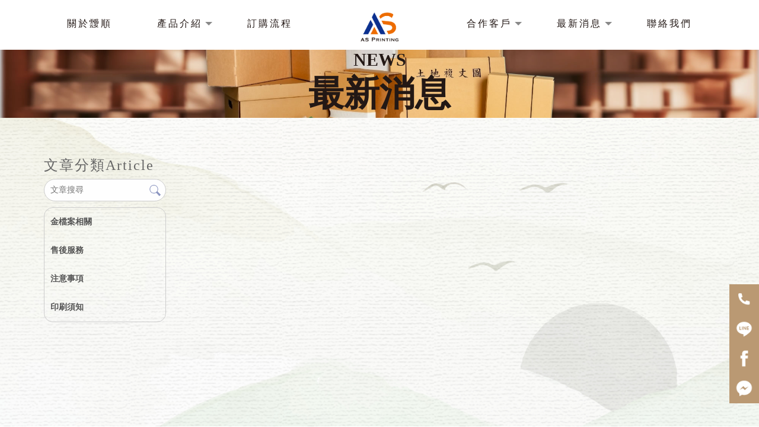

--- FILE ---
content_type: text/html; charset=UTF-8
request_url: https://www.as1977.com.tw/news/details.php?id=16939
body_size: 22239
content:
<!DOCTYPE html>
<html lang="en">
<head>
<!-- 行銷 -->
<!-- Google tag (gtag.js) -->
<script async src="https://www.googletagmanager.com/gtag/js?id=G-QRCSKBE6DK"></script>
<script>
  window.dataLayer = window.dataLayer || [];
  function gtag(){dataLayer.push(arguments);}
  gtag('js', new Date());

  gtag('config', 'G-QRCSKBE6DK');
</script>
<link rel="stylesheet" type="text/css" href="../fonts/css/all.css" />
<!--[if lt IE 9]><script src="../js/html5.js"></script><![endif]-->
	<meta charset="UTF-8">
	<meta http-equiv="X-UA-Compatible" content="IE=edge,chrome=1">
	<meta http-equiv="Content-Language" content="zh-Tw">
	<meta http-equiv="Content-Type" content="text/html; charset=utf-8">
	<meta http-equiv="Content-Script-Type" content="text/javascript">
	<meta http-equiv="Content-Style-Type" content="text/css">
	<meta name="viewport" content="width=device-width, initial-scale=1.0">


	<meta property="og:locale" content="zh_TW" />
	<meta property="og:type" content="website" />
	<meta property="og:site_name" content="靉順印刷|公家檔案管理-檔案盒,檔案夾,無酸檔案盒,台中檔案盒工廠,台中檔案夾工廠" />
	<meta property="og:url" content="www.as1977.com.tw" />
	<meta property="og:description" content=",【靉順企業印刷|愛順印刷】我們是一家專業製造無酸檔案盒的印刷企業，我們的無酸檔案盒以卓越的品質而聞名，團隊不斷地研究和創新，確保我們的產品符合最高的品質標準，
並且能夠滿足不同用戶的需求。" />
	<meta property="og:image" content="" /> 
	
	<title>-靉順印刷|公家檔案管理-檔案盒,檔案夾,無酸檔案盒,台中檔案盒工廠,台中檔案夾工廠</title>
	<meta name="keywords" content="" />
	<meta name="description" content=",【靉順企業印刷|愛順印刷】我們是一家專業製造無酸檔案盒的印刷企業，我們的無酸檔案盒以卓越的品質而聞名，團隊不斷地研究和創新，確保我們的產品符合最高的品質標準，
並且能夠滿足不同用戶的需求。" />
	<link rel="shortcut icon" href="../favicon.ico">
	

<!-- -->
<script type="text/javascript" src="../js/jquery-1.11.3.min.js"></script>
<script type="text/javascript" src="../js/jquery.easing.1.3.js"></script>
<script type="text/javascript" src="../js/jquery.mmenu.all.js"></script>

<link rel="stylesheet" type="text/css" href="../css/normalize.css" />
<link rel="stylesheet" type="text/css" href="../css/animate.min.css" />
<link rel="stylesheet" type="text/css" href="../css/menu.css" />
<link rel="stylesheet" type="text/css" href="../css/menu_v3_2023.css" />
<link rel="stylesheet" type="text/css" href="../css/custom.css" />


	
</head>

<body class="blog_in_page">

<div id="page">




<header class="header_area">
  <div class="main_header_area animated">
    <div class="container">
      <nav id="navigation1" class="navigation">
        
        <div class="nav-header">
          <a class="nav-brand" href="https://www.as1977.com.tw"><img src="https://www.mit-machining.com/store_image/as1977/L169562004374.png" alt="靉順印刷|公家檔案管理-檔案盒,檔案夾,無酸檔案盒,台中檔案盒工廠,台中檔案夾工廠"/><h1>靉順印刷|公家檔案管理-檔案盒,檔案夾,無酸檔案盒,台中檔案盒工廠,台中檔案夾工廠</h1></a>
        </div>
               
        <div class="me_tp_features">
			        
            <div class="box_search">
            	<form method="get" action="https://www.as1977.com.tw/products/index.php" id="hs_search">
				<input type="text" name="keyword" id="keyword" value="" placeholder="產品名稱" class="shop_search_txt">
				<input type="submit" value="搜尋" class="shop_search_btn">
				</form>
			</div>
			<a class="tp_btn_cart" href="https://www.as1977.com.tw/products/car.php?title_id=13180"><i class="fa-solid fa-basket-shopping"></i><span>購物車(0)</span></a>
			<a class="tp_btn_notice" href="https://www.as1977.com.tw/paper/remit_index.php"><i class="far fa-credit-card"></i><span>匯款通知</span></a>   
        	        	<div class="tp_links">
									<a target="_blank" class="me_tp_call" href="tel:04-22121598"><i class="fa-brands fa-whatsapp"></i></a>			<a target="_blank" class="me_tp_mail" href="mailto:aishung1977@gmail.com "><i class="far fa-envelope"></i></a>                    	</div><!--tp_links-->
            
            <div class="tp_lang">
			                                            	</div><!--tp_links-->
            
		</div><!--me_tp_features-->
        
        
        

			<div class="stellarnav">
				<ul>
										<li>
                    	<a href="https://www.as1977.com.tw" target="_self">
															首頁							                    	</a>
                    
										</li>
										<li>
                    	<a href="https://www.as1977.com.tw/paper/other_page.php?id=13179" target="_self">
															關於靉順							                    	</a>
                    
										</li>
										<li>
                    	<a href="https://www.as1977.com.tw/products/index.php?title_id=13180" target="_self">
															產品介紹							                    	</a>
                    
					                    	<ul>
                    	                            <li><a href="https://www.as1977.com.tw/products/index.php?group_id=10824&title_id=13180#prod_cbox">無酸檔案盒系列</a>
                                                            <ul>
                              	                                <li><a href="https://www.as1977.com.tw/products/index.php?group_id=10824&second_id=21952&title_id=13180#prod_cbox">無酸簡易檔案夾H1</a></li>
                                                                <li><a href="https://www.as1977.com.tw/products/index.php?group_id=10824&second_id=21951&title_id=13180#prod_cbox">無酸牛皮防塵型檔案盒H2</a></li>
                                                                <li><a href="https://www.as1977.com.tw/products/index.php?group_id=10824&second_id=21988&title_id=13180#prod_cbox">無酸牛皮防塵型檔案盒H3</a></li>
                                                                <li><a href="https://www.as1977.com.tw/products/index.php?group_id=10824&second_id=21953&title_id=13180#prod_cbox">無酸文件盒/雜誌盒</a></li>
                                                                <li><a href="https://www.as1977.com.tw/products/index.php?group_id=10824&second_id=21954&title_id=13180#prod_cbox">無酸字典盒</a></li>
                                                                <li><a href="https://www.as1977.com.tw/products/index.php?group_id=10824&second_id=21949&title_id=13180#prod_cbox">無酸牛皮附件箱</a></li>
                                                                <li><a href="https://www.as1977.com.tw/products/index.php?group_id=10824&second_id=21950&title_id=13180#prod_cbox">無酸瓦楞資料箱</a></li>
                                                              </ul>
                                                          </li>
                                                     <li><a href="https://www.as1977.com.tw/products/index.php?group_id=10950&title_id=13180#prod_cbox">檔案盒周邊產品系列</a>
                                                            <ul>
                              	                                <li><a href="https://www.as1977.com.tw/products/index.php?group_id=10950&second_id=21989&title_id=13180#prod_cbox">無酸紙</a></li>
                                                                <li><a href="https://www.as1977.com.tw/products/index.php?group_id=10950&second_id=21990&title_id=13180#prod_cbox">無酸封面紙</a></li>
                                                                <li><a href="https://www.as1977.com.tw/products/index.php?group_id=10950&second_id=21991&title_id=13180#prod_cbox">無酸檔案盒套印貼紙</a></li>
                                                                <li><a href="https://www.as1977.com.tw/products/index.php?group_id=10950&second_id=21993&title_id=13180#prod_cbox">無酸信封</a></li>
                                                                <li><a href="https://www.as1977.com.tw/products/index.php?group_id=10950&second_id=21992&title_id=13180#prod_cbox">無酸開窗信封</a></li>
                                                                <li><a href="https://www.as1977.com.tw/products/index.php?group_id=10950&second_id=21994&title_id=13180#prod_cbox">無酸密件封</a></li>
                                                                <li><a href="https://www.as1977.com.tw/products/index.php?group_id=10950&second_id=21995&title_id=13180#prod_cbox">無酸立體資料袋</a></li>
                                                                <li><a href="https://www.as1977.com.tw/products/index.php?group_id=10950&second_id=21996&title_id=13180#prod_cbox">無酸棉繩</a></li>
                                                                <li><a href="https://www.as1977.com.tw/products/index.php?group_id=10950&second_id=21997&title_id=13180#prod_cbox">無酸上漿棉繩</a></li>
                                                                <li><a href="https://www.as1977.com.tw/products/index.php?group_id=10950&second_id=21998&title_id=13180#prod_cbox">束繩</a></li>
                                                                <li><a href="https://www.as1977.com.tw/products/index.php?group_id=10950&second_id=21999&title_id=13180#prod_cbox">鬆緊帶</a></li>
                                                                <li><a href="https://www.as1977.com.tw/products/index.php?group_id=10950&second_id=22000&title_id=13180#prod_cbox">檔案專用穿線針</a></li>
                                                                <li><a href="https://www.as1977.com.tw/products/index.php?group_id=10950&second_id=22006&title_id=13180#prod_cbox">無酸口紅膠</a></li>
                                                              </ul>
                                                          </li>
                                                     <li><a href="https://www.as1977.com.tw/products/index.php?group_id=18124&title_id=13180#prod_cbox">相關產品系列</a>
                                                            <ul>
                              	                                <li><a href="https://www.as1977.com.tw/products/index.php?group_id=18124&second_id=22001&title_id=13180#prod_cbox">事務機(打洞機)</a></li>
                                                                <li><a href="https://www.as1977.com.tw/products/index.php?group_id=18124&second_id=22002&title_id=13180#prod_cbox">防潮箱</a></li>
                                                                <li><a href="https://www.as1977.com.tw/products/index.php?group_id=18124&second_id=22003&title_id=13180#prod_cbox">溫溼度計</a></li>
                                                                <li><a href="https://www.as1977.com.tw/products/index.php?group_id=18124&second_id=22004&title_id=13180#prod_cbox">PP CD存放盒</a></li>
                                                                <li><a href="https://www.as1977.com.tw/products/index.php?group_id=18124&second_id=22005&title_id=13180#prod_cbox">檔案櫃標示磁鐵(軟性磁鐵)</a></li>
                                                              </ul>
                                                          </li>
                                                  						</ul>
                        
                    					</li>
										<li>
                    	<a href="https://www.as1977.com.tw/paper/services_index.php?title_id=13181" target="_self">
															訂購流程							                    	</a>
                    
										</li>
										<li>
                    	<a href="https://www.as1977.com.tw/album/index.php?title_id=13182" target="_self">
															合作客戶							                    	</a>
                    
					 
                    	
												<ul class="nav-dropdown">
														<li><a href="https://www.as1977.com.tw/album/info.php?id=9330&title_id=13182#prod_cbox">無酸產品印製</a></li>
													</ul>
                                              
										</li>
										<li>
                    	<a href="https://www.as1977.com.tw/news/index.php?title_id=13183" target="_self">
															最新消息							                    	</a>
                    
					                    	
                        <ul>
                    									<li><a href="https://www.as1977.com.tw/news/index.php?group_id=4586&title_id=13183#prod_cbox">金檔案相關</a>
                            								</li>
                        								<li><a href="https://www.as1977.com.tw/news/index.php?group_id=4688&title_id=13183#prod_cbox">售後服務</a>
                            								</li>
                        								<li><a href="https://www.as1977.com.tw/news/index.php?group_id=4689&title_id=13183#prod_cbox">注意事項</a>
                            								</li>
                        								<li><a href="https://www.as1977.com.tw/news/index.php?group_id=4691&title_id=13183#prod_cbox">印刷須知</a>
                            								</li>
                        	                    	</ul>
										</li>
										<li>
                    	<a href="https://www.as1977.com.tw/paper/contact_index.php?title_id=13184" target="_self">
															聯絡我們							                    	</a>
                    
										</li>
					          

				</ul>
			</div><!-- .stellarnav -->
                    
      </nav><!--navigation-->
    </div>
  </div>
</header>


<div id="content">
	
    <div class="banner banblog"><h5>最新消息</h5></div><!-- banner -->
    
	<div class="main_part">
    
		<div class="path">
            <p><a href="../index.php">首頁</a> > <a href="index.php">最新消息</a> > <a href="index.php?group_id="></a> > <a href="index.php?group_id=&second_id="></a></p>
		</div><!-- path -->
		
        <div class="show_content blog_box clearfix">
        
          <div class="blog_le fadeInLeft animated15 clearfix">
            <h5 class="blog_le_t"><em>文章分類</em><span>Article</span></h5>
            
<div class="blog_search"><form action="https://www.as1977.com.tw/news/index.php" method="get"><input type="search" name="keyword_a" value="" placeholder="文章搜尋"><input type="submit" name="" id="" value=""></form></div>
            
<ul id="accordion" class="accordion">
        <li ><!--預設打開 也可不開-->
        <div class="link"><a href="https://www.as1977.com.tw/news/index.php?group_id=4586&title_id=13184#prod_cbox">金檔案相關</a> </div>
              </li>
        <li ><!--預設打開 也可不開-->
        <div class="link"><a href="https://www.as1977.com.tw/news/index.php?group_id=4688&title_id=13184#prod_cbox">售後服務</a> </div>
              </li>
        <li ><!--預設打開 也可不開-->
        <div class="link"><a href="https://www.as1977.com.tw/news/index.php?group_id=4689&title_id=13184#prod_cbox">注意事項</a> </div>
              </li>
        <li ><!--預設打開 也可不開-->
        <div class="link"><a href="https://www.as1977.com.tw/news/index.php?group_id=4691&title_id=13184#prod_cbox">印刷須知</a> </div>
              </li>
  </ul>          </div>
          
          <div class="blog_ri fadeInRight animated15 clearfix">
            
            <h4 class="blog_category_title"></h4>
            
            <div class="blog_box_edit clearfix">

                            <!--編輯器內容-->
              </div>        
              
            </div><!--blog_subbox-->
            
            <div class="blog_back">
            <a class="article_btn_prev" href="javascript:alert('已無上篇')">上一篇</a>
            <a class="article_btn_back" href="index.php?" >回列表</a>
            <a class="article_btn_next" href="details.php?id=16941">下一篇</a>
            </div>
			
          </div>
          
		</div><!-- show_content blog_box -->

	</div><!-- main_part -->
</div><!-- #content -->




<a id="to_top" class="to_top" href=""><i class='top'></i>TOP</a>


<!-- ******************************** -->
<!-- 有購物車 加上下方 id#bottom_menu -->
<ul id="bottom_menu" class="clearfix with_shopping_mode">
	<li><a href="https://www.as1977.com.tw"><i class="fa-solid fa-house"></i><em>回首頁</em></a></li>
	<li><a href="https://www.as1977.com.tw/paper/remit_index.php"><i class="fa-solid fa-credit-card"></i><em>匯款通知</em></a></li>
	<li><a href="https://www.as1977.com.tw/products/car.php"><i class="fa-solid fa-cart-shopping"></i><em>購物車(0)</em></a></li>				
	</ul>



<!-- ******************************** -->
<!-- 有購物車 額外加上with_shopping_mode -->
<footer class="footer with_shopping_mode"><!-- 有購物車 加上with_shopping_mode -->
	<div class="center">
		<div class="footer_info">	
						
			<div class="footer_logo">
				<a href="https://www.as1977.com.tw"><img src="https://www.mit-machining.com/store_image/as1977/L169562004374.png" alt="靉順印刷|公家檔案管理-檔案盒,檔案夾,無酸檔案盒,台中檔案盒工廠,台中檔案夾工廠" /></a>
			</div><!-- footer_logo -->
						<ul>
            <li>
				<p class="line"><a target="_blank" href="">ai80311977</a></p>				<p class="tel"><a>04-22121598</a></p>                                				<p class="fax"><a>04-22138815</a></p>								<p class="mail"><a>aishung1977@gmail.com </a></p>				<p class="add"><a>台中市東區樂業路506-3號</a></p>				                
                <div class="box_link">
                								<a target="_blank" class="me_tp_call" href="tel:04-22121598"><i class="fa-brands fa-whatsapp"></i></a>				<a target="_blank" class="me_tp_mail" href="mailto:aishung1977@gmail.com "><i class="far fa-envelope"></i></a>                            	</div>
			</li>
            <li>
            	<div class="footer_menu">
                <a href="https://www.as1977.com.tw/index.php">回首頁</a>
				                <a href="https://www.as1977.com.tw">首頁</a>
				                <a href="https://www.as1977.com.tw/paper/other_page.php?id=13179">關於靉順</a>
				                <a href="https://www.as1977.com.tw/products/index.php?title_id=13180">產品介紹</a>
				                <a href="https://www.as1977.com.tw/paper/services_index.php?title_id=13181">訂購流程</a>
				                <a href="https://www.as1977.com.tw/album/index.php?title_id=13182">合作客戶</a>
				                <a href="https://www.as1977.com.tw/news/index.php?title_id=13183">最新消息</a>
				                <a href="https://www.as1977.com.tw/paper/contact_index.php?title_id=13184">聯絡我們</a>
				                </div>
            </li>
            </ul>
            	<style>
.double_key { text-align: center;}
.double_key a { font-size: 12px; color: #cccccc; display: inline-block;}
.double_key a:after { content: ' , '; font-size: 12px; color: #cccccc;}
.double_key a:last-child:after {display:none;}

</style>
<div class="double_key">
<a href="https://www.as1977.com.tw/">檔案盒</a>
<a href="https://www.as1977.com.tw/">檔案盒工廠</a>
<a href="https://www.as1977.com.tw/">檔案盒製造廠</a>
<a href="https://www.as1977.com.tw/">檔案盒印刷廠</a>
</div><!--double_key-->

<style type="text/css">
.fix_ri { width:50px; box-sizing: border-box; position: fixed; bottom:40px; right:20px; z-index: 99; text-align:center; }
.fix_ri a { display:inline-block; margin-bottom:10px;}
.fix_ri img { opacity:1; width:100%;}
.fix_ri img:hover { opacity:1;}
.fix_ri p { text-align:center; font-weight: 900;}
@media screen and (max-width: 768px) {
}
</style>

<div class="fix_ri">
<a href="tel:04-22121598" target="_blank"><img src="https://pic03.eapple.com.tw/as1977/footer-text-04.png " /></a><!--phone-->
<a href="https://line.me/R/ti/p/~ai80311977 "><img src="https://pic03.eapple.com.tw/as1977/footer-text-05.png " /></a><!--line-->
<a href="https://www.facebook.com/profile.php?id=100086218675968"><img src="https://pic03.eapple.com.tw/as1977/footer-text-06.png " /></a><!--fb-->
<a href="https://www.messenger.com/login.php?next=https%3A%2F%2Fwww.messenger.com%2Ft%2F705928179436758%2F%3Fmessaging_source%3Dsource%253Apages%253Amessage_shortlink%26source_id%3D1441792%26recurring_notification%3D0"><img src="https://pic03.eapple.com.tw/as1977/footer-text-07.png " /></a><!--fb message-->




		</div><!-- footer_info -->
        
	</div><!-- center -->
	<p class="copy">Designed by <a href="https://www.ykqk.com.tw" target="_blank">揚京快客</a> Copyright © 2026 <a href="https://www.mit-machining.com/web_login/login.php" target="_blank">..</a> <span class="total_view">累積人氣: 77219</span></p>
	<p class="keywords">	
	<span id="show_itemb1" style="display:none"></span>&nbsp;&nbsp;</p>
</footer>
			
</div><!-- #page -->
<script type="text/javascript" src="../js/main.js"></script>
<script type="text/javascript" src="../js/menu_v3_2023.js"></script>
<script>
//左邊分類下拉語法
$(function() {
	var Accordion = function(el, multiple) {
		this.el = el || {};
		this.multiple = multiple || false;

		// Variables privadas
		var links = this.el.find('.link');
		// Evento
		links.on('click', {el: this.el, multiple: this.multiple}, this.dropdown)
	}

	Accordion.prototype.dropdown = function(e) {
		var $el = e.data.el;
			$this = $(this),
			$next = $this.next();

		$next.slideToggle();
		$this.parent().toggleClass('open');

		if (!e.data.multiple) {
			$el.find('.submenu').not($next).slideUp().parent().removeClass('open');
		};
	}	

	var accordion = new Accordion($('#accordion'), false);
});
</script>
	</body>
</html>

--- FILE ---
content_type: text/css
request_url: https://www.as1977.com.tw/css/custom.css
body_size: 24202
content:
@charset "utf-8";

/*
關於CSS設定說明
CSS屬性是會繼承的，而且還是由上往下繼承。
同樣元素設定16px 後 12px 再 15px 最後會以最後設定的15px為準
但是有兩種情況除外:
1.絕對路徑命名. 如: .xx .yy .zz p {設定值;}
2.important.  如: .xx p {設定值 !important;}

CSS3選取器語法 :nth-child(n)

*/


/* = = = 分隔線 = = = = = = = = = == = = = = = = = = = = = = = = == = = */


/*上方選單解除滑動固定
.header_area.sticky { position:relative;}
*/


/*上方選單右邊設定 臉書/LINE/電話/信箱
.tp_links a:before {寬高大小設定}
.tp_links a.me_tp_fb {}
.tp_links a.me_tp_fb:before {背景換圖/建議.SVG}
.tp_links a.me_tp_line {}
.tp_links a.me_tp_line:before {背景換圖/建議.SVG}
.tp_links a.me_tp_call {}
.tp_links a.me_tp_call:before {背景換圖/建議.SVG}
.tp_links a.me_tp_mail {}
.tp_links a.me_tp_mail:before {背景換圖/建議.SVG}
*/

/* = = = 分隔線 = = = = = = = = = == = = = = = = = = = = = = = = == = = */
/*反白顏色*/
::-moz-selection{
  background-color: #444;
  color: #fff;
}
::selection{
  background-color: #444;
  color: #fff;
}
#content{
    background-image: url(https://pic03.eapple.com.tw/as1977/as_bg001.jpg);
}




/* = = = 分隔線 = = = = = = = = = == = = = = = = = = = = = = = = == = = */

/* 頁面的麵包屑 首頁/頁面名稱/ */
.path { display:none;}

/*首頁+聯絡按鈕*/
.animated-arrow { background:#ADA17E ;}
.swiper-pagination {    left: 50%;    margin-left: 0;    transform: translate(-50% , 0);}


/*預設解除背景輪播*/
#content_main {
    margin-top: 0;
}
.module_i_news {
    margin: 0;
    background-image: url(https://pic03.eapple.com.tw/as1977/news-01.jpg);
    background-size: cover;
}
.module_i_news {
    box-sizing: border-box;
    padding: 140px 0px 110px 0px;
}
.i_blog_ri em {
    font-size: 14px;
    color: #999;
    font-style: normal;
    display: block;
    margin: 10px 0;
}
.i_blog_ri h5 {
    font-weight: 1000;
    font-size: 24px;
    color: #231815;
    transition: all 0.3s;
    margin-top: 16px;
}
.module_i_news .title_i_box h4 {
    font-size: 60px;
    color: #655D59;
    font-weight: bold;
}
.module_i_news .title_i_box h4::before {
    content: "NEWS";
    display: block;
    font-size: 24px;
    margin-bottom: 10px;
}
.module_i_news ul {
    list-style: none;
    display: flex;
    max-width: 1200px;
    width: 100%;
    margin: 50px auto;
    justify-content: space-between;
}
.module_i_news li {
    display: inline-block;
    text-align: left;
    vertical-align: top;
    width: 25%;
    margin: 0px 25px;
}
.i_blog_le {
    display: block;
}
.i_blog_ri {
    display: block;
    vertical-align: top;
    padding: 5px;
    width: 100%;
}
.i_blog_le {
    width: 100%;
}




.module_i_news li a:hover:after {
    opacity: 0;
}
.module_i_news li a:before {
    color: #B89773;
    display: none;
}


.module_i_news li a:hover .i_blog_ri h5 {
    color: #B89773;
    transition: all 0.3s;
}
.animated-arrow {
    background: #FA4040;
    border-radius: 25px;
}





@media screen and (max-width: 768px) {
    .module_i_news ul {
        list-style: none;
        display: flex;
        max-width: 1200px;
        width: 100%;
        margin: 20px auto;
        justify-content: space-between;
        flex-direction: row;
        flex-wrap: wrap;
    }
    .module_i_news li {
        display: inline-block;
        text-align: left;
        vertical-align: top;
        width: 35%;
        margin: 0px 25px 16px 25px;
    }
}



.bannerindex { position:static; height:auto;}
.swiper-banner { position:static; margin:0; height:auto;}
.swiper-slide img { height:auto;}
@media screen and (max-width: 768px) {
.bannerindex { padding:0; margin:0;}
}


/* = = = 分隔線 = = = = = = = = = == = = = = = = = = = = = = = = == = = */


/*選單設定*/
.nav-menu {    margin: 0;}
.main_header_area {
    background: #fff;
    transition: all 0.7s;
}
.header_area.sticky .main_header_area {
    width: 95%;
    margin: 0 auto;
    border-radius: 50px;
    transition: all 0.9s;
    margin-top: 16px;
    box-shadow: 1px 1px 4px rgb(0, 0, 0,0.4);
}

.main_header_area .container {    max-width: 85%;}
.nav-menu>li:not(.tp_links) {    padding-right: 15px;}
.nav-menu>li:hover>a, .nav-menu>li.active>a, .nav-menu>li.focus>a {    color: #ADA17E;}

.nav-brand {
    display: inline-block;
    width: 100px;
}
.me_tp_features{
    display: none;
}
.navigation {
    padding: 0px;
}
.nav-header {
    position: fixed;
    top: 14px;
    left: 50%;
    transform: translate(-50%, 0);
    z-index: 10000;
}
.stellarnav > ul {
    padding: 20px 0;
    text-align: left;
    display: flex;
    justify-content: space-between;
}
.stellarnav > ul > li:nth-child(2) {
    display: none;
}
.stellarnav > ul > li:nth-child(5){
    margin-right: 10%;
}
.stellarnav > ul > li:nth-child(6){
    margin-left: 10%;
}
.stellarnav > ul > li > a {
    color: #231815;
    margin: 0;
    transition: all 0.3s;
    letter-spacing: 3px;
    text-align: center;
    padding: 0 17px;
}
.stellarnav > ul > li:nth-child(3n) a::before{
    content: "";
    display: block;
    background-color: #FFF000;
    width: 0%;
    height: 2px;
    position: absolute;
    bottom: 0;
    left: 0;
    transition: all 0.3s;
}
.stellarnav > ul > li:nth-child(3n) > ul > li a:hover::before{
    width: 100%;
    transition: all 0.3s;
}
.stellarnav > ul > li:nth-child(3n) > ul > li a::before{
    content: "";
    display: block;
    background-color: #FFF000;
    width: 0%;
    height: 2px;
    position: absolute;
    bottom: 0;
    left: 0;
    transition: all 0.3s;
}
.stellarnav > ul > li:nth-child(3n) a:hover::before{
    width: 100%;
    transition: all 0.3s;
}

.stellarnav > ul > li:nth-child(4) a::before{
    content: "";
    display: block;
    background-color: #009FE8;
    width: 0%;
    height: 2px;
    position: absolute;
    bottom: 0;
    left: 0;
    transition: all 0.3s;
}
.stellarnav > ul > li:nth-child(4) a:hover::before{
    width: 100%;
    transition: all 0.3s;
}

.stellarnav > ul > li:nth-child(5) a::before{
    content: "";
    display: block;
    background-color: #E3007F;
    width: 0%;
    height: 2px;
    position: absolute;
    bottom: 0;
    left: 0;
    transition: all 0.3s;
}
.stellarnav > ul > li:nth-child(5) a:hover::before{
    width: 100%;
    transition: all 0.3s;
}

.stellarnav > ul > li:nth-child(7) a::before{
    content: "";
    display: block;
    background-color: #009FE8;
    width: 0%;
    height: 2px;
    position: absolute;
    bottom: 0;
    left: 0;
    transition: all 0.3s;
}
.stellarnav > ul > li:nth-child(7) a:hover::before{
    width: 100%;
    transition: all 0.3s;
}

.stellarnav > ul > li:nth-child(8) a::before{
    content: "";
    display: block;
    background-color: #E3007F;
    width: 0%;
    height: 2px;
    position: absolute;
    bottom: 0;
    left: 0;
    transition: all 0.3s;
}
.stellarnav > ul > li:nth-child(8) a:hover::before{
    width: 100%;
    transition: all 0.3s;
}


@media screen and (max-width: 1024px) {
    .stellarnav > ul > li > a {
        padding: 0 8px;
    }
    
}

@media screen and (max-width: 768px) {
    .nav-header {
        position: relative;
        top: 5px;
        z-index: 10;
    }
    .stellarnav.mobile {
        top: 2px;
        transition: all 0.7s;
    }
    .stellarnav.mobile.left > ul {
        width: 250px;
    }
    .stellarnav > ul {
        padding: 0;
        text-align: left;
        display: flex;
        justify-content: space-between;
        
    }
    .stellarnav > ul > li:nth-child(6) {
        margin-left: 0%;
    }
    .stellarnav > ul > li:nth-child(5) {
        margin-right: 0%;
    }
    .stellarnav.mobile > ul > li > a {
        padding: 15px 40px;
    }
    .stellarnav > ul > li a::before{
        display: none;
    }
    .stellarnav > ul > li a:hover::before{
        display: none;
    }
    .stellarnav.mobile.right .close-menu, .stellarnav.mobile.left .close-menu {
        border: 0;
        background: #231815;
        color: #fff;
    }
    .stellarnav.mobile ul {
        background-image: url("https://pic03.eapple.com.tw/as1977/menu.jpg");
    }
    .stellarnav.mobile li.open {
        background: rgba(0, 0, 0, 0.1);
    }
    .stellarnav .icon-close:before,.stellarnav .icon-close:after {
        border-bottom: solid 3px #fff;
    }
    .stellarnav.mobile li a {
        border-bottom: 0px solid rgba(255, 255, 255, .15);
    }
    .stellarnav.mobile ul ul {
        position: relative;
        opacity: 1;
        visibility: visible;
        width: auto;
        display: none;
        -moz-transition: none;
        -webkit-transition: none;
        -o-transition: color 0 ease-in;
        transition: none;
        background: transparent;
    }
}

/*下拉*/
.stellarnav li a {
    padding: 15px 10px 15px 15px;
}

/* = = = 分隔線 = = = = = = = = = == = = = = = = = = = = = = = = == = = */

/*LOGO設定*/
.footer_logo img {    width: 200px; }
.header_area .nav-header{
    transition: all 0.7s;
}
.header_area.sticky .nav-header {
    top: 28px;
    transition: all 0.7s;
}







@media screen and (max-width: 768px) {
.nav-brand-m {    display: block;    text-align: left;    padding: 15px 10px;}
.nav-brand-m img {    max-width: 200px;    width: 100%;}
.footer_logo img {    width: 150px;}
.header_area.sticky .nav-header {
    top: 5px;
    transition: all 0.7s;
}
}


/* = = = 分隔線 = = = = = = = = = == = = = = = = = = = = = = = = == = = */

/*Footer*/
.footer{
    border-top: none !important;
    padding: 50px 0 0;
    background-image: url("https://pic03.eapple.com.tw/as1977/footer-04.jpg ");
    background-size: cover;
    background-position: bottom;
}
.footer_menu { border-bottom: none !important;}
.copy {    
    background: transparent;    
    border: 0;
    color: #231815;

}
.copy a{    color: #231815;}
.footer_menu a {    
    transition: all 0.3s;
    color: #231815;
    padding: 9px 12px;
    margin: 0 6px 0 0;
}
.footer_menu a:nth-child(1),.footer_menu a:nth-child(2) {    
    display: none;
}
.footer_menu a:hover{
    transform: scale(1.2);
    background-color: #e5b06f;
}
.box_link{
    display: none;
}


.footer .fix_ri {
    right: 0px;
}
.footer .fix_ri a {
    display: block;
    height: 50px;
    transition: all 0.3s;
    margin-bottom: 0px;
}
.footer .fix_ri a:hover img {
    background-color: #997C5F;
    transition: all 0.3s;
}
.footer .fix_ri img {
    background-color: #BA9973;
    padding: 10px;
}

.q8c6tt-3.dGhkXl , .sbsi7l-0.evMtho{
    display: none;
}

.footer .double_key a {
    font-size: 12px;
    color: #555;
    display: inline-block;
}





@media screen and (max-width: 768px) {
    .footer_menu a {
        margin: 0 6px 12px 0;
    }
    .footer .fix_ri {
        bottom: 85px;
    }
}




/* = = = 分隔線 = = = = = = = = = == = = = = = = = = = = = = = = == = = */


/*內頁BANNER 設定*/
.banner {
    background-image: url("https://pic03.eapple.com.tw/as1977/banner-05.jpg ");
    background-size: cover;
    display: flex;
    justify-content: center;
    align-items: center;
    padding: 0;
    aspect-ratio: 4 / 1;    
}
.banner h5 {}
.banner.banA {}
.banner.banB {
    display: none;
}
.banner.banC {}
.banner.banD {}
.banner.banE {}
.banner.banblog {}


.banner.banB h5{
    font-size: 60px;
    color: #231815;
}
.banner.banB h5::before{
    content: "ABOUT US";
    display: block;
    font-size: 30px;

}
.services_page .banner.banB h5{
    font-size: 60px;
    color: #231815;
}
.services_page .banner.banB h5::before{
    content: "PROCESS";
    display: block;
    font-size: 30px;

}
.banner.banF h5{
    font-size: 60px;
    color: #231815;
}
.banner.banF h5::before{
    content: "PRODUCT";
    display: block;
    font-size: 30px;
}
.banner.banE h5{
    font-size: 60px;
    color: #231815;
}
.banner.banE h5::before{
    content: "COOPERATION";
    display: block;
    font-size: 30px;
}
.banner.banblog h5{
    font-size: 60px;
    color: #231815;
}
.banner.banblog h5::before{
    content: "NEWS";
    display: block;
    font-size: 30px;
}
.banner.banC h5{
    font-size: 60px;
    color: #231815;
}
.banner.banC h5::before{
    content: "CONTACT";
    display: block;
    font-size: 30px;
}




@media screen and (max-width: 768px) {
    .banner.banblog h5 { font-size: 30px;}
    .banner.banblog h5::before { font-size: 15px;}
}


/* = = = 分隔線 = = = = = = = = = == = = = = = = = = = = = = = = == = = */

/*購物車設定*/
/* 產品的看更多按鈕設定 */
.products-list .more {    border: 1px solid #ADA17E !important;    color: #ADA17E;}
.products-list a:hover .more {    background: #ADA17E;    border-color: #ADA17E;	color: #ffffff;}


/*外層*/
.product-layer-two li a {    color: #ADA17E;    border: 1px solid #ADA17E;    transition: all 0.3s;}
.product-layer-two li:hover > a { background: #ADA17E;    color: #fff;}
.product-layer-two li.active > a {background: #ADA17E;    color: #fff;	font-weight: normal;}

/*內層*/
.lastPage {    background: #e5b06f;}
.nextaction {    background-color: #e5b06f;}
.lastaction {    color: #fff;    background-color: #e5b06f;}
.half_box {
    width: 100%;
    float: left;
    padding-right: 10px;
}
.half_box li.btn_blankTop {
    margin-top: 25px;
    display: flex;
    justify-content: space-between;
}
.lastaction, .nextaction {
    background-image: none;
}

.productBtn {
    width: 45%;
    text-align: center;
    padding: 0;
}
ul.prod li h3.prod-thumb {
    background: #e5b06f;
    color: #FFF;
    text-align: center;
    padding: 5px;
}
ul.prod li h3.prod-thumb {
    background: #e5b06f;
    color: #FFF;
    text-align: center;
    padding: 5px;
}


/* 聯絡資訊 */
.contact_form li {
    padding-left: 0px;
    padding: 0 0 20px 0;
}
.contact_form li .form__label {
    display: block;
    width: 100%;
    text-align: left;
    padding-right: 10px;
    vertical-align: top;
    margin-left: 0;
    padding-bottom: 12px;
}
.contact_form li .form__insert {
    display: block;
    width: 100%;
    vertical-align: top;
}
input[type="checkbox"], input[type="radio"] {
    box-sizing: border-box;
    padding: 0;
    margin-left: 21px;
    margin-bottom: 2px;
}
input[type="checkbox"]:nth-child(1){
    margin-left: 0px;
}
input[type="checkbox"]:nth-child(7){
    margin-left: 0px;
}










/* = = = 分隔線 = = = = = = = = = == = = = = = = = = = = = = = = == = = */

/*文章設定*/
/*一排呈現
.subbox_item { width:100%;}
*/
.blog_back a.article_btn_back {    background: #ADA17E;}
.blog_le .accordion > li:hover, .blog_le .accordion > li.on_this_category {    background: #ADA17E !important;}
.share_page .edit {    text-align: justify;    line-height: 180%;}
.subbox_item a:before , .subbox_item a:after {    transition: 0.3s;}
.blog_le .accordion > li {    transition: all 0.3s;}
.blog_box_edit {    line-height: 180%;    text-align: justify;}
h4.blog_category_title {    text-align: justify;}
.link a {    width: 100%;    display: block;    padding: 15px 10px;}
.accordion li .link {    padding: 0;}



/*文章分享變1排3個*/
.blog_page .main_part {    max-width: 1400px;}
.blog_list_le , .blog_list_ri {    width: 100%;}
.blog_subbox {    display: flex;    flex-wrap: wrap;    justify-content: flex-start;}
.subbox_item {    width: calc(100% / 3);    padding: 5px;}
@media screen and (max-width: 1024px) {.subbox_item {    width: 50%;}}
@media screen and (max-width: 600px) {.subbox_item {    width: 100%;}}
/**/

/* = = = 分隔線 = = = = = = = = = == = = = = = = = = = = = = = = == = = */
/*主分類頁面*/
.album_page .main_part , .album_class_page .main_part , .album_info_page .main_part {    max-width: 1400px;}
.show-list .item:hover .show_name {    color: #ADA17E;}
.show-list .show_pic {    height: 30vh;    max-height: 290px;    padding-bottom: 0;}
.show-list .show_pic img {
    display: inline-block;
    max-width: 100%;
    min-width: 100%;
    object-fit: cover;
    height: 30vh;
    -moz-object-fit: cover;
    -ms-object-fit: cover;
    -o-object-fit: cover;
    -webkit-object-fit: cover;
}

/*次分類頁面*/
.other_album_choice li {    background: #ADA17E;}
.other_subalbum li p {    line-height: 220%;}
.other_subalbum li a div {
    height: 30vh;
    max-height: 250px;
    overflow: hidden;
    position: relative;
}
.other_subalbum li a img {
    max-width: 100%;
    min-width: 100%;
    object-fit: cover;
    height: 100%;
    -moz-object-fit: cover;
    -ms-object-fit: cover;
    -o-object-fit: cover;
    -webkit-object-fit: cover;
}
.other_subalbum li a div:after {
    content: "";
    position: absolute;
    background: rgb(0 0 0 / 30%);
    width: 100%;
    height: 100%;
    transform: translate(-50% , -50%) scale(0);
    top: 50%;
    left: 50%;
    transition: all 0.3s ease-in-out;
    opacity: 0;
}
.other_subalbum li a:hover div:after {    transform: translate(-50% , -50%) scale(1);    opacity: 1;}


/*照片頁*/
.pic-list .show_pic {    height: 40vh;    max-height: 240px;    padding-bottom: 0;}
.pic-list .show_pic img{
    max-width: 100%;
    min-width: 100%;
    object-fit: cover;
    height: 100%;
    -moz-object-fit: cover;
    -ms-object-fit: cover;
    -o-object-fit: cover;
    -webkit-object-fit: cover;
}
.album_fixed_title {
    display: none;
}
.overlay {
    position: absolute;
    content: '';
    width: 100%;
    height: 100%;
    display: block;
    background: rgba(225,225,225,0.3);
    left: 0;
    top: 0;
    opacity: 0;
    -webkit-transform: scale(0);
    transform: scale(0);
    transition: all .4s 100ms cubic-bezier(.42,0,.58,1);
}

@media screen and (max-width: 600px) {
/*照片頁*/
.pic-list .item {    width: 96%;    margin: 10px 2%;}
}

/*相本分類全版面 ( 限制最寬2000px
.work_page .main_part { max-width:2000px;}
.work_page .show_content { padding:0; width:100%;}
.work_page .show-list .item { width:33%; display:inline-block; float:none; margin:0; padding:0;}
@media screen and (max-width: 768px) {
.work_page .show-list .item { width:49%;}
}
@media screen and (max-width: 570px) {
.work_page .show-list .item { width:100%;}
}
.work_page .show-list .item a { max-width:100%;}
.work_page .show-list .show_pic { height:auto; line-height:0;}
.work_page .show-list .show_pic img { max-width:100%; max-height:100%;}
.work_page .show-list .show_name { position:absolute; top:50%; right:10%; width:80%; height:auto; line-height:160%; font-size: 20px; color: #FFFFFF !important; border: solid 1px #fff; text-align: center; margin: -20px 0 0 -120px; padding:5px 20px; transition:all ease-in .3s; opacity:0;}
.work_page .show-list .item:hover .show_name {opacity:1;}
*/


/* = = = 分隔線 = = = = = = = = = == = = = = = = = = = = = = = = == = = */


/*相本列表
.work_info_page .main_part { max-width:2000px;}
.work_info_page .show_content { padding:0; width:100%;}
.work_info_page .subalbum-menu { text-align:center;}
.work_info_page .subalbum-menu h2 { float:none;}
.work_info_page .pic-list .item { margin:0; padding:10px; width:49%; float:none; display:inline-block;}
@media screen and (max-width: 768px) {
.work_info_page .pic-list .item { width:100%;}
}
.work_info_page .pic-list .show_pic { height:auto; line-height:0;}
.work_info_page .pic-list .show_pic img { max-width:100%; max-height:100%;}
.work_info_page .pic-list .item a { max-width:100%; pointer-events: none; cursor: default; } 取消連結被點擊效果
*/


/* = = = 分隔線 = = = = = = = = = == = = = = = = = = = = = = = = == = = */

/*其他分頁*/
.promotion_title h2 {    border-bottom: 2px solid #ADA17E;}
.promotion_title {    border-bottom: 1px solid #ADA17E;}
.products-list .name {
    font-weight: bold;
}


@media screen and (max-width: 768px) {
/* 開啟手機板下方按鈕所需設定 */
#bottom_menu {display: block; }
.footer.with_shopping_mode { padding:30px 0 70px; }
#to_top { bottom:60px;}
.nav-menu {    margin: 0;}
.nav-menu>li:not(.tp_links) {    padding-right: 0;}
.nav-dropdown>li {    text-align: left;}
.nav-dropdown>li>a {    width: calc(100% - 45px);}

/*手機版LOGO設定*/
.footer_logo { margin-left: unset; margin: auto; text-align: center; }

}

@media screen and (max-width: 600px) {

/*手機板大圖*/
/*
.swiper-slide img { display:none; }
.swiper-slide {    width: 100%;    height: 0;    padding-bottom: calc(100% / 3 * 4);}
.swiper-slide:nth-child(1) { background-image:url(https://pic03.eapple.com.tw/.../Banner-03.png) ; background-size:cover;   background-position: center;}
.swiper-slide:nth-child(2) { background-image:url(https://pic03.eapple.com.tw/.../Banner-04.png) ; background-size:cover;   background-position: center;}
*/

}



/* = = = 聯絡表單 = = = = = = = = = = = = = = = = = = = = = = = = = = = = = */

.contact_page .main_part { padding-bottom: 50px;}

/*表單最大寬度設定*/
.contact_content { max-width: 1600px;}

/*表格樣式*/
.contact_form li { padding: 0; margin-bottom: 20px;}
.contact_form li .form__label { width: 100%; text-align: left; margin-left: 0; padding: 0 0 10px; color: #666666;}/*標題*/
.contact_form li input.noborder { color: #444444;}/*文字欄*/
.contact_form li textarea.noborder { color: #444444; background: transparent; border: 1px #cccccc solid;}/*文字區塊*/
.form select { color: #666666; background: transparent;}/*下拉式*/
.form select option { background: #888888;}/*下拉式選項*/
input[type="checkbox"], input[type="radio"] { margin: 0 10px 10px;}/*複選、單選*/
.contact_form li:nth-of-type(6) .form__insert {display: grid; grid-template-columns: repeat(auto-fit,minmax(15px, 15px) minmax(11em, 1fr)); grid-gap: 5px;}
.contact_form li:nth-of-type(6) .form__insert input {width: 100%; margin: 0; display: block;}

/*驗證碼對齊*/
.contact_form li:nth-last-of-type(2) .form__insert { display: inline-flex; align-items: center; justify-content: flex-start; flex-wrap: nowrap; /*filter: invert(1) brightness(3.4) grayscale(1);*/}
.contact_form li:nth-last-of-type(2) input.noborder { border: 1px #cccccc solid;}
.captcha { margin-right: 20px;}

/*按鈕*/
.contact_form li.last blockquote input { color: #666666;}/*重新填寫*/
.contact_form li.last cite { color: var(--FontColor_4); background: var(--MainColor); border: 1px solid var(--MainColor);}/*送出*/

.contact_form li.last blockquote { border: 1px #cccccc solid;}
.contact_le_map a { background: var(--MainColor);}

@media screen and (max-width: 768px) { 
  /*資訊*/
  .contact_content .information_left { width: 96%; margin: auto; padding: 50px 0; grid-template-columns: repeat(1, 1fr);}
  h4.blank_letter.i { position: relative; display: block; width: 100%; margin-top: 20px;}
  h4.blank_letter.i::after {content: "GET IN TOUCH"; position: absolute; left: 0; top: 0; font-weight: 300; font-size: 19px; letter-spacing: 2px; text-indent: 2px; font-family: var(--SFontC);}
  .list_before, .list_before.account { width: 100%; padding: 20px 0;}
  .list_before.info::after { display: none;}
  .contact_le_nomap { width: 100%;}

  /*表單*/
  .contact_content .information_right { display: block; width: 96%; margin: auto;}
}

@media screen and (max-width: 425px){
    /*聯絡表單*/
    .contact_form li { padding-left: 0;}
    .contact_form li .form__label { margin: 0 0 10px; width: 100%; text-align: left;}
    .contact_form li .form__insert { width: 100%;}
}



